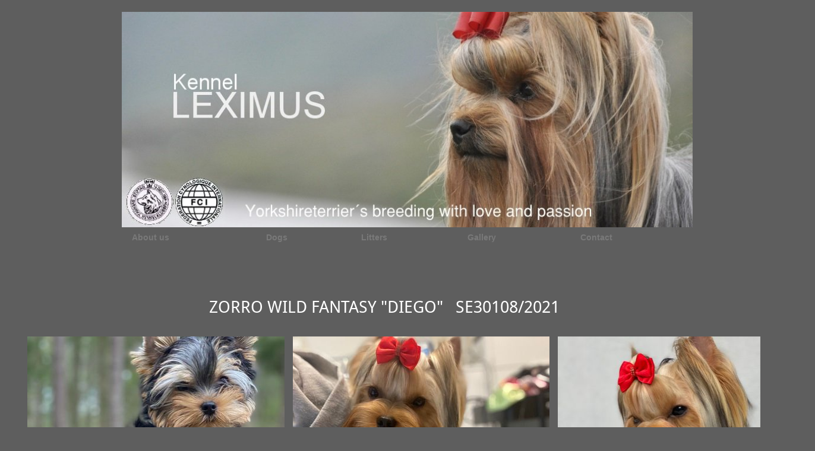

--- FILE ---
content_type: text/html
request_url: https://leximus.se/en/Dogs/Diego.html
body_size: 5855
content:
<!DOCTYPE html><html prefix="og: http://ogp.me/ns#" style="height:auto !important" lang="en_gb"><head><meta charset="utf-8"><title>Diego | leximus.se</title><meta name="robots" content="all"><meta name="generator" content="One.com Web Editor"><meta http-equiv="Cache-Control" content="must-revalidate, max-age=0, public"><meta http-equiv="Expires" content="-1"><meta name="viewport" content="width=device-width,initial-scale=1,minimum-scale=1,maximum-scale=3,user-scalable=yes" minpagewidth="1372" rendermobileview="false"><meta name="MobileOptimized" content="320"><meta name="HandheldFriendly" content="True"><meta name="format-detection" content="telephone=no"><meta property="og:type" content="website"><meta property="og:title" content="Diego | leximus.se"><meta property="og:site_name" content="leximus.se"><meta property="og:url" content="https://leximus.se/en/Dogs/Diego.html"><meta property="og:image" content="https://impro.usercontent.one/appid/oneComWsb/domain/leximus.se/media/leximus.se/onewebmedia/leximus.png?etag=W%2F%226bf-600f2bb5%22&amp;sourceContentType=image%2Fpng&amp;quality=85"><meta property="og:image:type" content="image/png"><meta property="og:image:width" content="31"><meta property="og:image:height" content="32"><meta name="twitter:card" content="summary"><meta name="twitter:title" content="Diego | leximus.se"><meta name="twitter:image:alt" content="Diego | leximus.se"><meta name="twitter:image" content="https://impro.usercontent.one/appid/oneComWsb/domain/leximus.se/media/leximus.se/onewebmedia/leximus.png?etag=W%2F%226bf-600f2bb5%22&amp;sourceContentType=image%2Fpng&amp;quality=85"><link rel="shortcut icon" sizes="16x16" href="https://impro.usercontent.one/appid/oneComWsb/domain/leximus.se/media/leximus.se/onewebmedia/leximus.png?etag=%226bf-600f2bb5%22&amp;sourceContentType=image%2Fpng&amp;resize=16,16&amp;ignoreAspectRatio"><link rel="canonical" href="https://leximus.se/en/Dogs/Diego.html"><style>html { word-wrap: break-word; }
*, ::before, ::after { word-wrap: inherit; }
html { box-sizing: border-box; }
*, ::before, ::after { box-sizing: inherit; }
div.code { box-sizing: content-box; }
body, ul, ol, li, h1, h2, h3, h4, h5, h6, form, input, p, td, textarea { margin: 0; padding: 0; }
h1, h2, h3, h4, h5, h6 { font-size: 100%; font-weight: normal; }
ol, ul { list-style: none; }
table { border-collapse: collapse; border-spacing: 0; }
img { border: 0; }
body { -moz-osx-font-smoothing: grayscale; -webkit-font-smoothing: antialiased; }</style><style>@font-face {
    font-family: 'dropDownMenu';
    src:
    url('[data-uri]                                                                           [base64]                 aAGYBmQBmAAAAAQAAAAAAAAAAAAAAIAAAAAAAAwAAAAMAAAAcAAEAAwAAABwAAwABAAAAHAAEADgAAAAKAAgAAgACAAEAIOkB//3//wAAAAAAIOkA//3//wAB/+MXBAADAAEAAAAAAAAAAAAAAAEAAf//                                     [base64]/                                                                                                                                [base64]') format('woff');
    font-weight: normal;
    font-style: normal;
}</style><style>div[data-id='1CD115D1-66D7-48E6-B490-5EB7A757493D'] .modernLayoutMenu ul li a.level-0:hover {
        color: #3c3c3c !important
    }
    div[data-id='1CD115D1-66D7-48E6-B490-5EB7A757493D'].modernLayoutMenu.dropdown ul {
        background-color:  #3c3c3c !important
    }
    div[data-id='1CD115D1-66D7-48E6-B490-5EB7A757493D'].modernLayoutMenu.jsdropdown ul li a:hover {
        font-weight: bold !important;
    }
    div[data-id='1CD115D1-66D7-48E6-B490-5EB7A757493D'].modernLayoutMenu.jsdropdown ul li a {
        color: rgba(255,255,255,1) !important;
    }
    
 .mobileV div[data-id='5F4A816C-AD5B-4DF5-B2F4-CB7DD79F0080'] > div > div > div > video {
                    opacity: 1 !important;
                }
 .mobileV div[data-id='1119DA09-3FAF-45F1-B5AD-C65F59838C0C'] > div > div > div > video {
                    opacity: 1 !important;
                }
div[data-id='E2AD0144-C3E9-447E-A10B-FE2C206D8444'][data-specific-kind="TEXT"] { margin: auto; }
div[data-id='3A393DB3-0E3F-430A-9489-A4DE8FE87739'][data-specific-kind="TEXT"] { margin: auto; }
 .mobileV div[data-id='4756DD2D-CFF9-4F02-B1F8-FF1F1C10B25F'] > div > div > div > video {
                    opacity: 1 !important;
                }
 .mobileV div[data-id='344A93CA-0F0F-40AC-8726-C28E0EA888FC'] > div > div > div > video {
                    opacity: 1 !important;
                }</style><style>@media (max-width: 650px) { body { min-width: 'initial' } body.desktopV { min-width: 1372px } }
        @media (min-width: 651px) { body { min-width: 1372px } body.mobileV { min-width: initial } }</style><link rel="stylesheet" href="/onewebstatic/b03a142e00.css"><link href="/onewebstatic/google-fonts.php?url=https%3A%2F%2Ffonts.googleapis.com%2Fcss%3Ffamily%3DDroid%2520Sans%253A100%252C100italic%252C200%252C200italic%252C300%252C300italic%252C500%252C500italic%252C600%252C600italic%252C700%252C700italic%252C800%252C800italic%252C900%252C900italic%252Citalic%252Cregular&amp;subset%3Dall" rel="stylesheet"><link href="/onewebstatic/google-fonts.php?url=https%3A%2F%2Ffonts.googleapis.com%2Fcss%3Ffamily%3DRokkitt%253A100%252C100italic%252C200%252C200italic%252C300%252C300italic%252C500%252C500italic%252C600%252C600italic%252C700%252C700italic%252C800%252C800italic%252C900%252C900italic%252Citalic%252Cregular&amp;subset%3Dall" rel="stylesheet"><link rel="stylesheet" href="/onewebstatic/3a2f139096.css"><style>.bodyBackground {
                            
background-image:none;
background-color:rgba(94,94,94,1);
                        }</style><script>window.WSB_PRIVACY_POLICY_PUBLISHED = true;</script><script src="/onewebstatic/e47f208c3a.js"></script><script src="/onewebstatic/f707379391.js"></script><script>
  (function(i,s,o,g,r,a,m){i['GoogleAnalyticsObject']=r;i[r]=i[r]||function(){
  (i[r].q=i[r].q||[]).push(arguments)},i[r].l=1*new Date();a=s.createElement(o),
  m=s.getElementsByTagName(o)[0];a.async=1;a.src=g;m.parentNode.insertBefore(a,m)
  })(window,document,'script','//www.google-analytics.com/analytics.js','ga');

  ga('create', 'UA-44869382-1', 'auto');
  ga('send', 'pageview');

</script></head><body class="Preview_body__2wDzb bodyBackground" style="overflow-y:auto;overflow-x:auto" data-attachments="{&quot;1119DA09-3FAF-45F1-B5AD-C65F59838C0C&quot;:[&quot;227B7DE8-BBB9-4815-BEE4-EC6A8F5A3B37&quot;,&quot;5F4A816C-AD5B-4DF5-B2F4-CB7DD79F0080&quot;,&quot;1CD115D1-66D7-48E6-B490-5EB7A757493D&quot;]}"><link rel="stylesheet" href="/onewebstatic/72317d4348.css"><div class="template" data-mobile-view="false"><div class="Preview_row__3Fkye row" style="width:1372px"></div><div class="Preview_row__3Fkye row Preview_noSideMargin__2I-_n" style="min-height:453px;width:100%"><div data-id="1119DA09-3FAF-45F1-B5AD-C65F59838C0C" data-kind="SECTION" style="width:100%;min-height:453px;left:auto;min-width:1372px;margin-top:0;margin-left:0" class="Preview_componentWrapper__2i4QI"><div id="Header" data-in-template="true" data-id="1119DA09-3FAF-45F1-B5AD-C65F59838C0C" data-kind="Block" data-specific-kind="SECTION" data-pin="0" data-stretch="true" data-bbox="{&quot;top&quot;:0,&quot;left&quot;:-46,&quot;right&quot;:5046,&quot;bottom&quot;:453}" class="Preview_block__16Zmu"><div class="StripPreview_backgroundComponent__3YmQM Background_backgroundComponent__3_1Ea hasChildren" style="background-color:transparent;min-height:453px;padding-bottom:0" data-width="100" data-height="453"><div class="Preview_column__1KeVx col" style="min-height:100%;width:1372px;margin:0 auto"><div class="Preview_row__3Fkye row" style="min-height:383px;width:1372px"><div data-id="227B7DE8-BBB9-4815-BEE4-EC6A8F5A3B37" data-kind="IMAGE" style="width:961px;min-height:363px;margin-top:20px;margin-left:205px" class="Preview_componentWrapper__2i4QI"><div data-in-template="true" data-id="227B7DE8-BBB9-4815-BEE4-EC6A8F5A3B37" data-kind="Component" data-specific-kind="IMAGE" class="Preview_component__SbiKo mobileDown"><div class="Mobile_imageComponent__QXWk1 Mobile_cropMode__cLuJp" style="overflow:hidden" data-width="961" data-height="363"><a href="/" target="_self" alt="" data-stop-propagation="true"><img loading="lazy" role="presentation" data-scalestrategy="crop" style="margin-top:0px;margin-left:0px;display:block;margin:0" src="https://impro.usercontent.one/appid/oneComWsb/domain/leximus.se/media/leximus.se/onewebmedia/Logo/en%20logo.jpg?etag=%221b009-551026d8%22&amp;sourceContentType=image%2Fjpeg&amp;ignoreAspectRatio&amp;resize=961%2B359&amp;extract=0%2B0%2B950%2B358&amp;quality=85" srcset="https://impro.usercontent.one/appid/oneComWsb/domain/leximus.se/media/leximus.se/onewebmedia/Logo/en%20logo.jpg?etag=%221b009-551026d8%22&amp;sourceContentType=image%2Fjpeg&amp;ignoreAspectRatio&amp;resize=961%2B359&amp;extract=0%2B0%2B950%2B358&amp;quality=85, https://impro.usercontent.one/appid/oneComWsb/domain/leximus.se/media/leximus.se/onewebmedia/Logo/en%20logo.jpg?etag=%221b009-551026d8%22&amp;sourceContentType=image%2Fjpeg&amp;ignoreAspectRatio&amp;resize=961%2B359&amp;extract=0%2B0%2B950%2B358&amp;quality=85 2x, https://impro.usercontent.one/appid/oneComWsb/domain/leximus.se/media/leximus.se/onewebmedia/Logo/en%20logo.jpg?etag=%221b009-551026d8%22&amp;sourceContentType=image%2Fjpeg&amp;ignoreAspectRatio&amp;resize=961%2B359&amp;extract=0%2B0%2B950%2B358&amp;quality=85 3x" height="363" width="961" data-width="961" data-height="363"></a></div></div></div></div><div class="Preview_row__3Fkye row" style="min-height:70px;width:1372px"><div data-id="5F4A816C-AD5B-4DF5-B2F4-CB7DD79F0080" data-kind="BACKGROUND" style="width:962px;min-height:69px;margin-top:1px;margin-left:205px" class="Preview_componentWrapper__2i4QI"><div data-in-template="true" data-id="5F4A816C-AD5B-4DF5-B2F4-CB7DD79F0080" data-kind="Block" data-specific-kind="BACKGROUND" class="Preview_mobileHide__9T929 Preview_block__16Zmu"><div class="BackgroundPreview_backgroundComponent__3Dr5e BackgroundPreview_bgHeight__3dD2e hasChildren" style="background-color:rgba(94,94,94,1);min-height:69px;padding-bottom:0" data-width="962" data-height="69"><div class="Preview_column__1KeVx col" style="min-height:100%"><div class="Preview_float__1PmYU float" style="top:-1px;left:2px;z-index:503"><div data-id="1CD115D1-66D7-48E6-B490-5EB7A757493D" data-kind="MENU" style="width:960px;min-height:70px" class="Preview_componentWrapper__2i4QI"><div data-in-template="true" data-id="1CD115D1-66D7-48E6-B490-5EB7A757493D" data-kind="Component" data-specific-kind="MENU" data-bbox="{&quot;top&quot;:-1,&quot;left&quot;:2,&quot;right&quot;:962,&quot;bottom&quot;:69}" data-parent="1119DA09-3FAF-45F1-B5AD-C65F59838C0C" class="Preview_mobileHide__9T929 Preview_component__SbiKo"><div class="menu menuself menuhorizontal horizontalalignfit White" style="width:960px;height:70px"><ul class="menu1"><li><a href="/en/About%20us.html"><span>About us</span></a><div class="divider"></div></li><li><a href="/en/Dogs/"><span>Dogs</span></a><div class="divider"></div></li><li><a href="/en/Litters.html"><span>Litters</span></a><div class="divider"></div></li><li><a href="/en/gallery.html"><span>Gallery</span></a><div class="divider"></div></li><li><a href="/en/Contact.html"><span>Contact</span></a></li></ul></div></div></div></div><div style="clear:both"></div></div></div></div></div></div><div style="clear:both"></div></div></div></div></div></div><div class="Preview_row__3Fkye row Preview_noSideMargin__2I-_n" style="min-height:2809px;width:100%"><div data-id="4756DD2D-CFF9-4F02-B1F8-FF1F1C10B25F" data-kind="SECTION" style="width:100%;min-height:2809px;left:auto;min-width:1372px;margin-top:0;margin-left:0" class="Preview_componentWrapper__2i4QI"><div id="Section1" data-in-template="false" data-id="4756DD2D-CFF9-4F02-B1F8-FF1F1C10B25F" data-kind="Block" data-specific-kind="SECTION" data-pin="0" data-stretch="true" class="Preview_block__16Zmu"><div class="StripPreview_backgroundComponent__3YmQM Background_backgroundComponent__3_1Ea hasChildren" style="background-color:transparent;min-height:2809px;padding-bottom:100px" data-width="100" data-height="2809"><div class="Preview_column__1KeVx col" style="min-height:100%;width:1372px;margin:0 auto"><div class="Preview_row__3Fkye row" style="min-height:114px;width:1372px"><div data-id="E2AD0144-C3E9-447E-A10B-FE2C206D8444" data-kind="TEXT" style="width:713px;min-height:66px;margin-top:48px;margin-left:352px" class="Preview_componentWrapper__2i4QI"><div data-in-template="false" data-id="E2AD0144-C3E9-447E-A10B-FE2C206D8444" data-kind="Component" data-specific-kind="TEXT" class="Preview_component__SbiKo text-align-null"><div data-mve-font-change="0" class="styles_contentContainer__lrPIa textnormal styles_text__3jGMu"><p class="mobile-undersized-upper"><span style="font-size: 28px;" class="mobile-oversized">ZORRO WILD FANTASY "DIEGO"&nbsp; &nbsp;SE30108/2021</span></p></div></div></div></div><div class="Preview_row__3Fkye row" style="min-height:879px;width:1372px"><div data-id="5072A027-11C7-4896-8575-22AD8B2D7909" data-kind="GALLERY" style="width:1326px;min-height:879px;margin-top:0;margin-left:46px" class="Preview_componentWrapper__2i4QI"><div data-in-template="false" data-id="5072A027-11C7-4896-8575-22AD8B2D7909" data-kind="Component" data-specific-kind="GALLERY" class="Preview_component__SbiKo"><style>.mobileV div[data-id='5072A027-11C7-4896-8575-22AD8B2D7909'] .gallery .gallery-cell:nth-child(2n+1) {
                    padding: 5px 5px 5px 0 !important;
                }
                .mobileV div[data-id='5072A027-11C7-4896-8575-22AD8B2D7909'] .gallery .gallery-cell:nth-child(2n+2) {
                    padding: 5px 0 5px 5px !important;
                }
                .mobileV div[data-id='5072A027-11C7-4896-8575-22AD8B2D7909'] .gallery .gallery-cell:first-child {
                    padding: 0 5px 5px 0 !important;
                }
                .mobileV div[data-id='5072A027-11C7-4896-8575-22AD8B2D7909'] .gallery .gallery-cell:nth-child(2) {
                    padding: 0 0 5px 5px !important;
                }
                .mobileV div[data-id='5072A027-11C7-4896-8575-22AD8B2D7909'] .gallery {
                    margin-bottom: -5px !important;
                }</style><div class="gallery Gallery_gallery__2AhdO textnormal" data-captionenabled="false" data-mobile-column="2" data-columns="3" data-spacing="14" data-image-ratio="SQUARE" data-original-width="1326"><div data-index="0" class="Gallery_galleryCell__2ARa3 gallery-cell" style="width:432.6px;margin-left:0;margin-top:0;text-align:center"><a href="https://impro.usercontent.one/appid/oneComWsb/domain/leximus.se/media/leximus.se/onewebmedia/diego.jpg?etag=%222a578-60acf142%22&amp;sourceContentType=image%2Fjpeg&amp;quality=85" title="diego" alt="diego" caption="" rel="lightbox[oneweb] 5072A027-11C7-4896-8575-22AD8B2D7909" class="shinybox" data-dom-index="0"><div class="img-container" style="height:432.6px;width:432.6px;display:flex"><div class="Image_imageComponent__2bb7A img-wrapper" style="width:100%;height:100%;display:flex"><img data-original-width="100%" data-original-height="100%" src="https://impro.usercontent.one/appid/oneComWsb/domain/leximus.se/media/leximus.se/onewebmedia/diego.jpg?etag=%222a578-60acf142%22&amp;sourceContentType=image%2Fjpeg&amp;ignoreAspectRatio&amp;resize=433,577&amp;extract=0,71,432,433" srcset="https://impro.usercontent.one/appid/oneComWsb/domain/leximus.se/media/leximus.se/onewebmedia/diego.jpg?etag=%222a578-60acf142%22&amp;sourceContentType=image%2Fjpeg&amp;ignoreAspectRatio&amp;resize=433,577&amp;extract=0,71,432,433, https://impro.usercontent.one/appid/oneComWsb/domain/leximus.se/media/leximus.se/onewebmedia/diego.jpg?etag=%222a578-60acf142%22&amp;sourceContentType=image%2Fjpeg&amp;ignoreAspectRatio&amp;resize=768,1024&amp;extract=0,128,768,768 2x, https://impro.usercontent.one/appid/oneComWsb/domain/leximus.se/media/leximus.se/onewebmedia/diego.jpg?etag=%222a578-60acf142%22&amp;sourceContentType=image%2Fjpeg&amp;ignoreAspectRatio&amp;resize=768,1024&amp;extract=0,127,768,768 3x" style="width:100%;height:100%;object-fit:cover" title="diego" alt="diego" role="presentation" data-loading="lazy" draggable="false" loading="lazy"></div></div></a></div><div data-index="1" class="Gallery_galleryCell__2ARa3 gallery-cell" style="width:432.6px;margin-left:14px;margin-top:0;text-align:center"><a href="https://impro.usercontent.one/appid/oneComWsb/domain/leximus.se/media/leximus.se/onewebmedia/diego5.jpg?etag=%224cbcd-619e88b1%22&amp;sourceContentType=image%2Fjpeg&amp;ignoreAspectRatio&amp;resize=1000,1333&amp;quality=85" title="diego5" alt="diego5" caption="" rel="lightbox[oneweb] 5072A027-11C7-4896-8575-22AD8B2D7909" class="shinybox" data-dom-index="1" data-srcset="https://impro.usercontent.one/appid/oneComWsb/domain/leximus.se/media/leximus.se/onewebmedia/diego5.jpg?etag=%224cbcd-619e88b1%22&amp;sourceContentType=image%2Fjpeg&amp;ignoreAspectRatio&amp;resize=1000,1333&amp;quality=85 1000w"><div class="img-container" style="height:432.6px;width:432.6px;display:flex"><div class="Image_imageComponent__2bb7A img-wrapper" style="width:100%;height:100%;display:flex"><img data-original-width="100%" data-original-height="100%" src="https://impro.usercontent.one/appid/oneComWsb/domain/leximus.se/media/leximus.se/onewebmedia/diego5.jpg?etag=%224cbcd-619e88b1%22&amp;sourceContentType=image%2Fjpeg&amp;ignoreAspectRatio&amp;resize=433,577&amp;extract=0,71,432,433" srcset="https://impro.usercontent.one/appid/oneComWsb/domain/leximus.se/media/leximus.se/onewebmedia/diego5.jpg?etag=%224cbcd-619e88b1%22&amp;sourceContentType=image%2Fjpeg&amp;ignoreAspectRatio&amp;resize=433,577&amp;extract=0,71,432,433, https://impro.usercontent.one/appid/oneComWsb/domain/leximus.se/media/leximus.se/onewebmedia/diego5.jpg?etag=%224cbcd-619e88b1%22&amp;sourceContentType=image%2Fjpeg&amp;ignoreAspectRatio&amp;resize=865,1154&amp;extract=0,144,865,865 2x, https://impro.usercontent.one/appid/oneComWsb/domain/leximus.se/media/leximus.se/onewebmedia/diego5.jpg?etag=%224cbcd-619e88b1%22&amp;sourceContentType=image%2Fjpeg&amp;ignoreAspectRatio&amp;resize=1158,1544&amp;extract=0,193,1158,1158 3x" style="width:100%;height:100%;object-fit:cover" title="diego5" alt="diego5" role="presentation" data-loading="lazy" draggable="false" loading="lazy"></div></div></a></div><div data-index="2" class="Gallery_galleryCell__2ARa3 gallery-cell" style="width:432.6px;margin-left:14px;margin-top:0;text-align:center"><a href="https://impro.usercontent.one/appid/oneComWsb/domain/leximus.se/media/leximus.se/onewebmedia/diego1.jpg?etag=%2291b34-619e88b4%22&amp;sourceContentType=image%2Fjpeg&amp;ignoreAspectRatio&amp;resize=1500,2000&amp;quality=85" title="diego1" alt="diego1" caption="" rel="lightbox[oneweb] 5072A027-11C7-4896-8575-22AD8B2D7909" class="shinybox" data-dom-index="2" data-srcset="https://impro.usercontent.one/appid/oneComWsb/domain/leximus.se/media/leximus.se/onewebmedia/diego1.jpg?etag=%2291b34-619e88b4%22&amp;sourceContentType=image%2Fjpeg&amp;ignoreAspectRatio&amp;resize=1500,2000&amp;quality=85 1500w, https://impro.usercontent.one/appid/oneComWsb/domain/leximus.se/media/leximus.se/onewebmedia/diego1.jpg?etag=%2291b34-619e88b4%22&amp;sourceContentType=image%2Fjpeg&amp;ignoreAspectRatio&amp;resize=1000,1333&amp;quality=85 1000w"><div class="img-container" style="height:432.6px;width:432.6px;display:flex"><div class="Image_imageComponent__2bb7A img-wrapper" style="width:100%;height:100%;display:flex"><img data-original-width="100%" data-original-height="100%" src="https://impro.usercontent.one/appid/oneComWsb/domain/leximus.se/media/leximus.se/onewebmedia/diego1.jpg?etag=%2291b34-619e88b4%22&amp;sourceContentType=image%2Fjpeg&amp;ignoreAspectRatio&amp;resize=433,577&amp;extract=0,71,432,433" srcset="https://impro.usercontent.one/appid/oneComWsb/domain/leximus.se/media/leximus.se/onewebmedia/diego1.jpg?etag=%2291b34-619e88b4%22&amp;sourceContentType=image%2Fjpeg&amp;ignoreAspectRatio&amp;resize=433,577&amp;extract=0,71,432,433, https://impro.usercontent.one/appid/oneComWsb/domain/leximus.se/media/leximus.se/onewebmedia/diego1.jpg?etag=%2291b34-619e88b4%22&amp;sourceContentType=image%2Fjpeg&amp;ignoreAspectRatio&amp;resize=865,1154&amp;extract=0,144,865,865 2x, https://impro.usercontent.one/appid/oneComWsb/domain/leximus.se/media/leximus.se/onewebmedia/diego1.jpg?etag=%2291b34-619e88b4%22&amp;sourceContentType=image%2Fjpeg&amp;ignoreAspectRatio&amp;resize=1298,1730&amp;extract=0,216,1297,1298 3x" style="width:100%;height:100%;object-fit:cover" title="diego1" alt="diego1" role="presentation" data-loading="lazy" draggable="false" loading="lazy"></div></div></a></div><div data-index="3" class="Gallery_galleryCell__2ARa3 gallery-cell" style="width:432.6px;margin-left:0;margin-top:14px;text-align:center"><a href="https://impro.usercontent.one/appid/oneComWsb/domain/leximus.se/media/leximus.se/onewebmedia/diego2.jpg?etag=%228f03b-619e88b7%22&amp;sourceContentType=image%2Fjpeg&amp;ignoreAspectRatio&amp;resize=1500,2000&amp;quality=85" title="diego2" alt="diego2" caption="" rel="lightbox[oneweb] 5072A027-11C7-4896-8575-22AD8B2D7909" class="shinybox" data-dom-index="3" data-srcset="https://impro.usercontent.one/appid/oneComWsb/domain/leximus.se/media/leximus.se/onewebmedia/diego2.jpg?etag=%228f03b-619e88b7%22&amp;sourceContentType=image%2Fjpeg&amp;ignoreAspectRatio&amp;resize=1500,2000&amp;quality=85 1500w, https://impro.usercontent.one/appid/oneComWsb/domain/leximus.se/media/leximus.se/onewebmedia/diego2.jpg?etag=%228f03b-619e88b7%22&amp;sourceContentType=image%2Fjpeg&amp;ignoreAspectRatio&amp;resize=1000,1333&amp;quality=85 1000w"><div class="img-container" style="height:432.6px;width:432.6px;display:flex"><div class="Image_imageComponent__2bb7A img-wrapper" style="width:100%;height:100%;display:flex"><img data-original-width="100%" data-original-height="100%" src="https://impro.usercontent.one/appid/oneComWsb/domain/leximus.se/media/leximus.se/onewebmedia/diego2.jpg?etag=%228f03b-619e88b7%22&amp;sourceContentType=image%2Fjpeg&amp;ignoreAspectRatio&amp;resize=433,577&amp;extract=0,71,432,433" srcset="https://impro.usercontent.one/appid/oneComWsb/domain/leximus.se/media/leximus.se/onewebmedia/diego2.jpg?etag=%228f03b-619e88b7%22&amp;sourceContentType=image%2Fjpeg&amp;ignoreAspectRatio&amp;resize=433,577&amp;extract=0,71,432,433, https://impro.usercontent.one/appid/oneComWsb/domain/leximus.se/media/leximus.se/onewebmedia/diego2.jpg?etag=%228f03b-619e88b7%22&amp;sourceContentType=image%2Fjpeg&amp;ignoreAspectRatio&amp;resize=865,1154&amp;extract=0,144,865,865 2x, https://impro.usercontent.one/appid/oneComWsb/domain/leximus.se/media/leximus.se/onewebmedia/diego2.jpg?etag=%228f03b-619e88b7%22&amp;sourceContentType=image%2Fjpeg&amp;ignoreAspectRatio&amp;resize=1298,1730&amp;extract=0,216,1297,1298 3x" style="width:100%;height:100%;object-fit:cover" title="diego2" alt="diego2" role="presentation" data-loading="lazy" draggable="false" loading="lazy"></div></div></a></div><div data-index="4" class="Gallery_galleryCell__2ARa3 gallery-cell" style="width:432.6px;margin-left:14px;margin-top:14px;text-align:center"><a href="https://impro.usercontent.one/appid/oneComWsb/domain/leximus.se/media/leximus.se/onewebmedia/diego3.jpg?etag=%2292048-619e88ba%22&amp;sourceContentType=image%2Fjpeg&amp;ignoreAspectRatio&amp;resize=1500,2000&amp;quality=85" title="diego3" alt="diego3" caption="" rel="lightbox[oneweb] 5072A027-11C7-4896-8575-22AD8B2D7909" class="shinybox" data-dom-index="4" data-srcset="https://impro.usercontent.one/appid/oneComWsb/domain/leximus.se/media/leximus.se/onewebmedia/diego3.jpg?etag=%2292048-619e88ba%22&amp;sourceContentType=image%2Fjpeg&amp;ignoreAspectRatio&amp;resize=1500,2000&amp;quality=85 1500w, https://impro.usercontent.one/appid/oneComWsb/domain/leximus.se/media/leximus.se/onewebmedia/diego3.jpg?etag=%2292048-619e88ba%22&amp;sourceContentType=image%2Fjpeg&amp;ignoreAspectRatio&amp;resize=1000,1333&amp;quality=85 1000w"><div class="img-container" style="height:432.6px;width:432.6px;display:flex"><div class="Image_imageComponent__2bb7A img-wrapper" style="width:100%;height:100%;display:flex"><img data-original-width="100%" data-original-height="100%" src="https://impro.usercontent.one/appid/oneComWsb/domain/leximus.se/media/leximus.se/onewebmedia/diego3.jpg?etag=%2292048-619e88ba%22&amp;sourceContentType=image%2Fjpeg&amp;ignoreAspectRatio&amp;resize=433,577&amp;extract=0,71,432,433" srcset="https://impro.usercontent.one/appid/oneComWsb/domain/leximus.se/media/leximus.se/onewebmedia/diego3.jpg?etag=%2292048-619e88ba%22&amp;sourceContentType=image%2Fjpeg&amp;ignoreAspectRatio&amp;resize=433,577&amp;extract=0,71,432,433, https://impro.usercontent.one/appid/oneComWsb/domain/leximus.se/media/leximus.se/onewebmedia/diego3.jpg?etag=%2292048-619e88ba%22&amp;sourceContentType=image%2Fjpeg&amp;ignoreAspectRatio&amp;resize=865,1154&amp;extract=0,144,865,865 2x, https://impro.usercontent.one/appid/oneComWsb/domain/leximus.se/media/leximus.se/onewebmedia/diego3.jpg?etag=%2292048-619e88ba%22&amp;sourceContentType=image%2Fjpeg&amp;ignoreAspectRatio&amp;resize=1298,1730&amp;extract=0,216,1297,1298 3x" style="width:100%;height:100%;object-fit:cover" title="diego3" alt="diego3" role="presentation" data-loading="lazy" draggable="false" loading="lazy"></div></div></a></div><div data-index="5" class="Gallery_galleryCell__2ARa3 gallery-cell" style="width:432.6px;margin-left:14px;margin-top:14px;text-align:center"><a href="https://impro.usercontent.one/appid/oneComWsb/domain/leximus.se/media/leximus.se/onewebmedia/diego4.jpg?etag=W%2F%229a07c-619e88bd%22&amp;sourceContentType=image%2Fjpeg&amp;ignoreAspectRatio&amp;resize=1500,2000&amp;quality=85" title="diego4" alt="diego4" caption="" rel="lightbox[oneweb] 5072A027-11C7-4896-8575-22AD8B2D7909" class="shinybox" data-dom-index="5" data-srcset="https://impro.usercontent.one/appid/oneComWsb/domain/leximus.se/media/leximus.se/onewebmedia/diego4.jpg?etag=W%2F%229a07c-619e88bd%22&amp;sourceContentType=image%2Fjpeg&amp;ignoreAspectRatio&amp;resize=1500,2000&amp;quality=85 1500w, https://impro.usercontent.one/appid/oneComWsb/domain/leximus.se/media/leximus.se/onewebmedia/diego4.jpg?etag=W%2F%229a07c-619e88bd%22&amp;sourceContentType=image%2Fjpeg&amp;ignoreAspectRatio&amp;resize=1000,1333&amp;quality=85 1000w"><div class="img-container" style="height:432.6px;width:432.6px;display:flex"><div class="Image_imageComponent__2bb7A img-wrapper" style="width:100%;height:100%;display:flex"><img data-original-width="100%" data-original-height="100%" src="https://impro.usercontent.one/appid/oneComWsb/domain/leximus.se/media/leximus.se/onewebmedia/diego4.jpg?etag=W%2F%229a07c-619e88bd%22&amp;sourceContentType=image%2Fjpeg&amp;ignoreAspectRatio&amp;resize=433,577&amp;extract=0,71,432,433" srcset="https://impro.usercontent.one/appid/oneComWsb/domain/leximus.se/media/leximus.se/onewebmedia/diego4.jpg?etag=W%2F%229a07c-619e88bd%22&amp;sourceContentType=image%2Fjpeg&amp;ignoreAspectRatio&amp;resize=433,577&amp;extract=0,71,432,433, https://impro.usercontent.one/appid/oneComWsb/domain/leximus.se/media/leximus.se/onewebmedia/diego4.jpg?etag=W%2F%229a07c-619e88bd%22&amp;sourceContentType=image%2Fjpeg&amp;ignoreAspectRatio&amp;resize=865,1154&amp;extract=0,144,865,865 2x, https://impro.usercontent.one/appid/oneComWsb/domain/leximus.se/media/leximus.se/onewebmedia/diego4.jpg?etag=W%2F%229a07c-619e88bd%22&amp;sourceContentType=image%2Fjpeg&amp;ignoreAspectRatio&amp;resize=1298,1730&amp;extract=0,216,1297,1298 3x" style="width:100%;height:100%;object-fit:cover" title="diego4" alt="diego4" role="presentation" data-loading="lazy" draggable="false" loading="lazy"></div></div></a></div></div></div></div></div><div class="Preview_row__3Fkye row" style="min-height:80px;width:1372px"><div data-id="3A393DB3-0E3F-430A-9489-A4DE8FE87739" data-kind="TEXT" style="width:200px;min-height:43px;margin-top:37px;margin-left:586px" class="Preview_componentWrapper__2i4QI"><div data-in-template="false" data-id="3A393DB3-0E3F-430A-9489-A4DE8FE87739" data-kind="Component" data-specific-kind="TEXT" class="Preview_component__SbiKo text-align-null"><div data-mve-font-change="0" class="styles_contentContainer__lrPIa textnormal styles_text__3jGMu"><p style="text-align: center;" class="mobile-undersized-upper"><span style="font-size: 28px;" class="mobile-oversized">PEDIGREE</span></p></div></div></div></div><div class="Preview_row__3Fkye row" style="min-height:949px;width:1372px"><div data-id="4DA53A10-2CFB-4403-80E0-EA2F4CC13360" data-kind="IMAGE" style="width:1265px;min-height:949px;margin-top:0;margin-left:53px" class="Preview_componentWrapper__2i4QI"><div data-in-template="false" data-id="4DA53A10-2CFB-4403-80E0-EA2F4CC13360" data-kind="Component" data-specific-kind="IMAGE" class="Preview_component__SbiKo"><div class="Mobile_imageComponent__QXWk1" style="width:1265px;height:949px;overflow:hidden" data-width="1265" data-height="949"><a href="https://impro.usercontent.one/appid/oneComWsb/domain/leximus.se/media/leximus.se/onewebmedia/stamtavla.jpg?etag=%22776c0-60acf1f7%22&amp;sourceContentType=image%2Fjpeg&amp;rotate=270&amp;ignoreAspectRatio=false&amp;resize=1000,1333&amp;quality=85" alt="" caption="" rel="lightbox[oneweb] 4DA53A10-2CFB-4403-80E0-EA2F4CC13360" class="shinybox" data-dom-index="0" data-srcset="https://impro.usercontent.one/appid/oneComWsb/domain/leximus.se/media/leximus.se/onewebmedia/stamtavla.jpg?etag=%22776c0-60acf1f7%22&amp;sourceContentType=image%2Fjpeg&amp;rotate=270&amp;ignoreAspectRatio=false&amp;resize=1000,1333&amp;quality=85 1000w" data-stop-propagation="true"><img loading="lazy" role="presentation" data-scalestrategy="fit" style="margin-top:-158px;margin-left:158px;display:block;margin:0" src="https://impro.usercontent.one/appid/oneComWsb/domain/leximus.se/media/leximus.se/onewebmedia/stamtavla.jpg?etag=%22776c0-60acf1f7%22&amp;sourceContentType=image%2Fjpeg&amp;rotate=270&amp;ignoreAspectRatio&amp;resize=1200%2B900&amp;quality=85" srcset="https://impro.usercontent.one/appid/oneComWsb/domain/leximus.se/media/leximus.se/onewebmedia/stamtavla.jpg?etag=%22776c0-60acf1f7%22&amp;sourceContentType=image%2Fjpeg&amp;rotate=270&amp;ignoreAspectRatio&amp;resize=1200%2B900&amp;quality=85, https://impro.usercontent.one/appid/oneComWsb/domain/leximus.se/media/leximus.se/onewebmedia/stamtavla.jpg?etag=%22776c0-60acf1f7%22&amp;sourceContentType=image%2Fjpeg&amp;rotate=270&amp;ignoreAspectRatio&amp;resize=1200%2B900&amp;quality=85 2x, https://impro.usercontent.one/appid/oneComWsb/domain/leximus.se/media/leximus.se/onewebmedia/stamtavla.jpg?etag=%22776c0-60acf1f7%22&amp;sourceContentType=image%2Fjpeg&amp;rotate=270&amp;ignoreAspectRatio&amp;resize=1200%2B900&amp;quality=85 3x" height="949" width="1265" data-width="1265" data-height="949"></a></div></div></div></div><div style="clear:both"></div></div></div></div></div></div><div class="Preview_row__3Fkye row Preview_noSideMargin__2I-_n" style="min-height:581px;width:100%"><div data-id="344A93CA-0F0F-40AC-8726-C28E0EA888FC" data-kind="SECTION" style="width:100%;min-height:581px;left:auto;min-width:1372px;margin-top:0;margin-left:0" class="Preview_componentWrapper__2i4QI"><div id="Footer" data-in-template="true" data-id="344A93CA-0F0F-40AC-8726-C28E0EA888FC" data-kind="Block" data-specific-kind="SECTION" data-pin="0" data-stretch="true" class="Preview_block__16Zmu"><div class="StripPreview_backgroundComponent__3YmQM Background_backgroundComponent__3_1Ea" style="background-color:transparent;min-height:581px;padding-bottom:0" data-width="100" data-height="581"></div></div></div></div></div><div class="publishOnlyComponents"><div data-testid="empty-cart-component"></div></div><script src="/onewebstatic/a2cf72ae9c.js"></script><script src="/onewebstatic/050fbf46bf.js"></script><script src="/onewebstatic/d8aaffab41.js"></script><script src="/onewebstatic/6499ecfb0a.js"></script><script src="/onewebstatic/a966beca17.js"></script><script src="/onewebstatic/3ca735d8af.js"></script><script src="/onewebstatic/79d2b8e633.js"></script><script src="/onewebstatic/0cc6b0fe94.js"></script><script src="/onewebstatic/40bfe3a069.js"></script><script src="/onewebstatic/f568dac167.js"></script><script src="/onewebstatic/754da52d3a.js"></script><script src="/onewebstatic/6563f65d21.js"></script><script src="/onewebstatic/50a91946f6.js"></script><script src="/onewebstatic/c11b17c5d2.js"></script><script src="/onewebstatic/79575a4ba3.js"></script><script src="/onewebstatic/9fd7509069.js"></script><script src="/onewebstatic/db9395ae96.js"></script><script src="/onewebstatic/ac03fb8dec.js" id="mobileBackgroundLiner" data-params="{&quot;bodyBackgroundClassName&quot;:&quot;bodyBackground&quot;,&quot;linerClassName&quot;:&quot;Preview_bodyBackgroundLiner__1bYbS&quot;,&quot;scrollEffect&quot;:null}"></script><div id="tracking-scripts-container">
                    <script key="g-tag-load-lib-script">
                        
                    </script>
                    <script key="f-pixel-script">
                        
                    </script>
                    <script key="sitWit-script">
                        
                    </script>
                    <script key="kliken-script">
                        
                    </script>
                    </div><div></div></body></html>

--- FILE ---
content_type: text/css
request_url: https://leximus.se/onewebstatic/72317d4348.css
body_size: 1228
content:
.textnormal{font-family:Droid Sans,Open Sans,Helvetica Neue,Helvetica,"sans-serif";font-style:normal;font-size:15px;font-weight:400;text-decoration:none;color:#fff;letter-spacing:normal;line-height:1.2}.textnormal-ddo{font-size:15px!important}.textheading1{font-family:Rokkitt,Open Sans,Helvetica Neue,Helvetica,"sans-serif";font-style:normal;font-size:48px;font-weight:700;text-decoration:none;color:#797979;letter-spacing:normal;line-height:1.2}.textheading1-ddo{font-size:20px!important}.textheading2{font-family:Rokkitt,Open Sans,Helvetica Neue,Helvetica,"sans-serif";font-style:normal;font-size:28px;font-weight:700;text-decoration:none;color:#fbfbfb;letter-spacing:normal;line-height:1.2}.textheading2-ddo{font-size:20px!important}.textheading3{font-family:Rokkitt,Open Sans,Helvetica Neue,Helvetica,"sans-serif";font-style:normal;font-size:26px;font-weight:700;text-decoration:none;color:#fff;letter-spacing:normal;line-height:1.2;text-shadow:1px 1px 1px #807066}.textheading3-ddo{font-size:20px!important}.link1{color:#5397d3;text-decoration:underline}.link1-hover,.link1:hover{color:#797979;text-decoration:none}.themeaccent,.themeaccent-hover,.themeaccent:hover{text-decoration:none!important;text-shadow:none!important;background-color:unset!important}.themeunderlined-hover,.themeunderlined:hover,.themeunderlined[class*=link]{text-decoration:underline!important;text-shadow:none!important;background-color:unset!important}.themetextlike,.themetextlike-hover,.themetextlike:hover{text-decoration:none!important;text-shadow:none!important;background-color:unset!important}ul.menu1 div.divider{padding:0;border:0 solid #000}ul.menu1>li>a{padding:9px 15px 13px;color:#797979}ul.menu1>li>a,ul.menu1>li>a:hover{border:0 solid #000;font-size:14px;font-weight:700;font-style:normal;text-decoration:none;font-family:Arial,Helvetica,sans-serif;text-align:left}ul.menu1>li>a:hover{background-image:none;background-color:#797979;color:#fff}ul.menu1>li>a.expandable{padding:9px 15px 13px;border:0 solid #000;font-size:14px;font-weight:700;font-style:normal;text-decoration:none;font-family:Arial,Helvetica,sans-serif;text-align:left}ul.menu1>li>a.expandable:hover,ul.menu1>li>a.expanded{border:0 solid #000;background-image:none;background-color:#797979;color:#fff;font-size:14px;font-weight:700;font-style:normal;text-decoration:none;font-family:Arial,Helvetica,sans-serif;text-align:left}ul.menu1>li>a.expanded{padding:9px 15px 13px}ul.menu1>li>a.expanded:hover{color:#fff;font-size:14px;font-weight:700;font-style:normal;text-decoration:none;font-family:Arial,Helvetica,sans-serif;text-align:left}.menu ul.menu1>li>a.expanded,ul.menu1>li>a.expanded:hover{border:0 solid #000;background-image:none;background-color:#797979}ul.menu1>li>a.selected,ul.menu1>li>a.selected:hover{border:0 solid #000;background-image:none;background-color:#797979}.dropdown ul.menu1>li>a.expanded,ul.menu1>li>a.selected,ul.menu1>li>a.selected:hover{color:#fff;font-size:14px;font-weight:700;font-style:normal;text-decoration:none;font-family:Arial,Helvetica,sans-serif;text-align:left}ul.menu1>li>a.selected.expandable,ul.menu1>li>a.selected.expanded{background-image:none,none;background-repeat:repeat,repeat;background-position:0 0,0 0;background-size:auto,auto;background-attachment:scroll,scroll}.menu1{padding:0;border:0 solid #000}.menuhorizontal.horizontalalignfit ul.menu1 li:not(:last-child) a.level-0{width:100%!important;margin-right:0}.dropdown ul.menu1>li ul{width:200px}.tree ul.menu1 .level-1 span{padding-left:40px}.tree ul.menu1 .level-2 span{padding-left:80px}.tree ul.menu1 .level-3 span{padding-left:120px}.tree ul.menu1 .level-4 span{padding-left:160px}.tree ul.menu1 .level-5 span{padding-left:200px}.tree ul.menu1 .level-6 span{padding-left:240px}.tree ul.menu1 .level-7 span{padding-left:280px}.tree ul.menu1 .level-8 span{padding-left:320px}.tree ul.menu1 .level-9 span{padding-left:360px}.tree ul.menu1 .level-10 span{padding-left:400px}.Menu_hackAnchor__3BgIy ul.menu1>li:last-child>a,.Menu_hackAnchor__3BgIy ul.menu1>li:nth-last-child(2)>a{padding:9px 15px 13px}.Menu_hackAnchor__3BgIy ul.menu1>li:last-child>a,.Menu_hackAnchor__3BgIy ul.menu1>li:nth-last-child(2)>a,.Menu_hackAnchor__3BgIy ul.menu1>li:nth-last-child(2)>a:hover{border:0 solid #000;background-image:none;background-color:#797979;color:#fff;font-size:14px;font-weight:700;font-style:normal;text-decoration:none;font-family:Arial,Helvetica,sans-serif;text-align:left}ul.menu1 li a{line-height:17px}ul.menu1 li a.level-0 span{display:inline-block}ul.menu2 div.divider{padding:0;border:0 solid #000}ul.menu2>li>a{padding:9px 15px 11px;background-color:#5e5e5e;color:#fff}ul.menu2>li>a,ul.menu2>li>a:hover{border:0 solid #000;background-image:none;font-size:16px;font-weight:700;font-style:normal;text-decoration:none;font-family:Arial,Helvetica,sans-serif;text-align:left}ul.menu2>li>a:hover{background-color:#797979;color:#efefef}ul.menu2>li>a.expandable{padding:9px 15px 11px}ul.menu2>li>a.expandable,ul.menu2>li>a.expandable:hover{border:0 solid #000;background-image:none;background-color:#797979;font-size:16px;font-weight:700;font-style:normal;text-decoration:none;font-family:Arial,Helvetica,sans-serif;text-align:left}ul.menu2>li>a.expandable:hover{color:#efefef}ul.menu2>li>a.expanded{padding:9px 15px 11px}ul.menu2>li>a.expanded,ul.menu2>li>a.expanded:hover{color:#efefef;font-size:16px;font-weight:700;font-style:normal;text-decoration:none;font-family:Arial,Helvetica,sans-serif;text-align:left}.menu ul.menu2>li>a.expanded,ul.menu2>li>a.expanded,ul.menu2>li>a.expanded:hover{border:0 solid #000;background-image:none;background-color:#797979}ul.menu2>li>a.selected{background-color:#5e5e5e}ul.menu2>li>a.selected,ul.menu2>li>a.selected:hover{border:0 solid #000;background-image:none;color:#efefef;font-size:16px;font-weight:700;font-style:normal;text-decoration:none;font-family:Arial,Helvetica,sans-serif;text-align:left}ul.menu2>li>a.selected:hover{background-color:#797979}.dropdown ul.menu2>li>a.expanded{color:#efefef;font-size:16px;font-weight:700;font-style:normal;text-decoration:none;font-family:Arial,Helvetica,sans-serif;text-align:left}ul.menu2>li>a.selected.expandable,ul.menu2>li>a.selected.expanded{background-image:none,none;background-repeat:repeat,repeat;background-position:0 0,0 0;background-size:auto,auto;background-attachment:scroll,scroll}.menu2{padding:0;border:0 solid #000}.menuhorizontal.horizontalalignfit ul.menu2 li:not(:last-child) a.level-0{width:100%!important;margin-right:0}.dropdown ul.menu2>li ul{width:200px}.tree ul.menu2 .level-1 span{padding-left:40px}.tree ul.menu2 .level-2 span{padding-left:80px}.tree ul.menu2 .level-3 span{padding-left:120px}.tree ul.menu2 .level-4 span{padding-left:160px}.tree ul.menu2 .level-5 span{padding-left:200px}.tree ul.menu2 .level-6 span{padding-left:240px}.tree ul.menu2 .level-7 span{padding-left:280px}.tree ul.menu2 .level-8 span{padding-left:320px}.tree ul.menu2 .level-9 span{padding-left:360px}.tree ul.menu2 .level-10 span{padding-left:400px}.Menu_hackAnchor__3BgIy ul.menu2>li:last-child>a,.Menu_hackAnchor__3BgIy ul.menu2>li:nth-last-child(2)>a{padding:9px 15px 11px}.Menu_hackAnchor__3BgIy ul.menu2>li:last-child>a,.Menu_hackAnchor__3BgIy ul.menu2>li:nth-last-child(2)>a,.Menu_hackAnchor__3BgIy ul.menu2>li:nth-last-child(2)>a:hover{border:0 solid #000;background-image:none;background-color:#797979;color:#efefef;font-size:16px;font-weight:700;font-style:normal;text-decoration:none;font-family:Arial,Helvetica,sans-serif;text-align:left}ul.menu2 li a{line-height:19px}ul.menu2 li a.level-0 span{display:inline-block}.cellnormal{padding:3px;border:1px solid #fff;background-image:none;background-color:#ebebeb;vertical-align:middle;background-clip:padding-box;text-align:left}.cellnormal .textnormal{color:#797979;font-size:15px;font-weight:400;font-style:normal;text-decoration:none;font-family:Arial,Helvetica,sans-serif}.cellnormal.cellnormal-ddo{color:#797979;font-size:15px;font-weight:400;font-style:normal;text-decoration:none;font-family:Arial,Helvetica,sans-serif;border:0 transparent;padding:3px}.cellheading1{padding:3px;border:1px solid #fff;background-image:none;background-color:#ccc;vertical-align:middle;background-clip:padding-box;text-align:left}.cellheading1 .textnormal{color:#797979;font-size:20px;font-weight:700;font-style:normal;text-decoration:none;font-family:Rokkitt,Open Sans,Helvetica Neue,Helvetica,"sans-serif"}.cellheading1.cellheading1-ddo{color:#797979;font-size:20px;font-weight:700;font-style:normal;text-decoration:none;font-family:Rokkitt,Open Sans,Helvetica Neue,Helvetica,"sans-serif";border:0 transparent;padding:3px}.cellheading2{padding:3px;border:1px solid #fff;background-image:none;background-color:#d6d6d6;vertical-align:middle;background-clip:padding-box;text-align:left}.cellheading2 .textnormal{color:#797979;font-size:15px;font-weight:700;font-style:normal;text-decoration:none;font-family:Arial,Helvetica,sans-serif}.cellheading2.cellheading2-ddo{color:#797979;font-size:15px;font-weight:700;font-style:normal;text-decoration:none;font-family:Arial,Helvetica,sans-serif;border:0 transparent;padding:3px}.cellalternate{padding:3px;border:1px solid #fff;background-image:none;background-color:#e0e0e0;vertical-align:middle;background-clip:padding-box;text-align:left}.cellalternate .textnormal{color:#797979;font-size:15px;font-weight:400;font-style:normal;text-decoration:none;font-family:Arial,Helvetica,sans-serif}.cellalternate.cellalternate-ddo{color:#797979;font-size:15px;font-weight:400;font-style:normal;text-decoration:none;font-family:Arial,Helvetica,sans-serif;border:0 transparent;padding:3px}.button1{padding:5px 10px;color:#000;font-size:12px;font-family:Helvetica,sans-serif;text-align:center}.button1,.button1:hover{border-width:0}.button1.button1-ddo{font-size:12px;color:#000;font-family:Helvetica,sans-serif}.button1.button1-ddo,.button1.button1-ddo:hover{border-width:0;text-align:center}.textlogo{font-family:Rokkitt,Open Sans,Helvetica Neue,Helvetica,"sans-serif";font-style:normal;font-size:1000px;font-weight:700;text-decoration:none;color:#797979;letter-spacing:normal;line-height:1.2}.textlogo-ddo{font-size:20px!important}

--- FILE ---
content_type: text/plain
request_url: https://www.google-analytics.com/j/collect?v=1&_v=j102&a=1116043668&t=pageview&_s=1&dl=https%3A%2F%2Fleximus.se%2Fen%2FDogs%2FDiego.html&ul=en-us%40posix&dt=Diego%20%7C%20leximus.se&sr=1280x720&vp=1280x720&_u=IEBAAEABAAAAACAAI~&jid=1803212065&gjid=1630106769&cid=941407272.1768892680&tid=UA-44869382-1&_gid=821845156.1768892680&_r=1&_slc=1&z=937809986
body_size: -449
content:
2,cG-CJRQMNLJVH